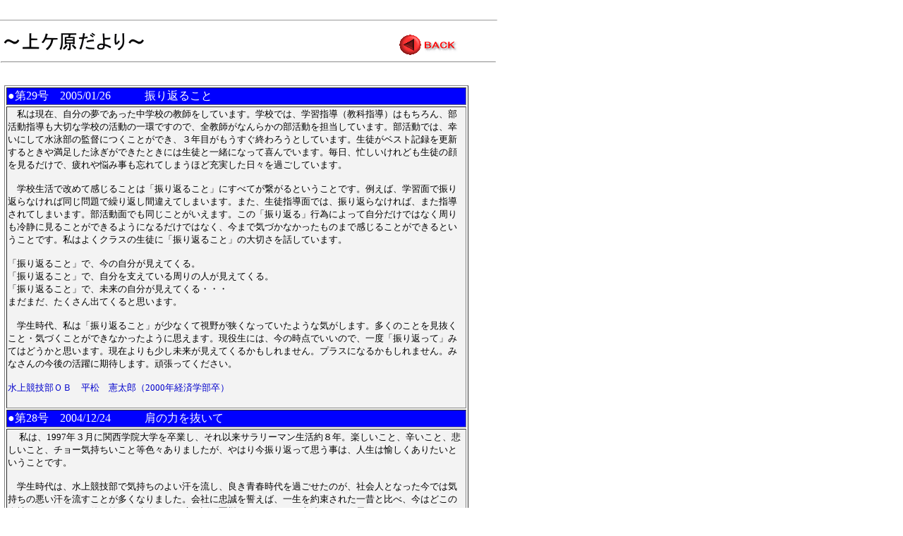

--- FILE ---
content_type: text/html
request_url: http://kgust.com/uegahara.html
body_size: 21888
content:
<!DOCTYPE HTML PUBLIC "-//W3C//DTD HTML 4.01 Transitional//EN">
<HTML>
<HEAD>
<META http-equiv="Content-Type" content="text/html; charset=Shift_JIS">
<META name="GENERATOR" content="IBM WebSphere Studio Homepage Builder Version 6.5.0.0 for Windows">
<META http-equiv="Content-Style-Type" content="text/css">
<META name="IBM:HPB-Input-Mode" content="mode/flm; pagewidth=750; pageheight=900">
<TITLE>geneikai/uegahara/</TITLE>
</HEAD>
<BODY>
<DIV style="width : 706px;top : 20px;left : -3px;
  position : absolute;
  z-index : 1;
  height : 13px;
" id="Layer2">
<HR width="706" size="1">
</DIV>
<DIV style="width : 700px;top : 79px;left : 1px;
  position : absolute;
  z-index : 2;
" id="Layer4">
<HR width="700">
</DIV>
<DIV style="top : 43px;left : 3px;
  position : absolute;
  z-index : 3;
  visibility : visible;
" id="Layer1"><IMG src="logo-uegahara.gif" width="204" height="32" border="0" alt="～上ケ原だより～"></DIV>
<DIV style="top : 121px;left : 6px;
  position : absolute;
  z-index : 4;
  visibility : visible;
" id="Layer5">
<DIV>
<TABLE width="658" height="48" border="1">
  <TBODY>
    <TR>
      <TD bgcolor="#0000ff"><FONT color="#ffffff"><A name="no29">●第29号</A>　2005/01/26　　　振り返ること</FONT></TD>
    </TR>
    <TR>
      <TD bgcolor="#f3f3f3"><FONT size="-1">　私は現在、自分の夢であった中学校の教師をしています。学校では、学習指導（教科指導）はもちろん、部活動指導も大切な学校の活動の一環ですので、全教師がなんらかの部活動を担当しています。部活動では、幸いにして水泳部の監督につくことができ、３年目がもうすぐ終わろうとしています。生徒がベスト記録を更新するときや満足した泳ぎができたときには生徒と一緒になって喜んでいます。毎日、忙しいけれども生徒の顔を見るだけで、疲れや悩み事も忘れてしまうほど充実した日々を過ごしています。<BR>
      　<BR>
      　学校生活で改めて感じることは「振り返ること」にすべてが繋がるということです。例えば、学習面で振り返らなければ同じ問題で繰り返し間違えてしまいます。また、生徒指導面では、振り返らなければ、また指導されてしまいます。部活動面でも同じことがいえます。この「振り返る」行為によって自分だけではなく周りも冷静に見ることができるようになるだけではなく、今まで気づかなかったものまで感じることができるということです。私はよくクラスの生徒に「振り返ること」の大切さを話しています。<BR>
      <BR>
      「振り返ること」で、今の自分が見えてくる。<BR>
      「振り返ること」で、自分を支えている周りの人が見えてくる。<BR>
      「振り返ること」で、未来の自分が見えてくる・・・<BR>
      まだまだ、たくさん出てくると思います。<BR>
      <BR>
      　学生時代、私は「振り返ること」が少なくて視野が狭くなっていたような気がします。多くのことを見抜くこと・気づくことができなかったように思えます。現役生には、今の時点でいいので、一度「振り返って」みてはどうかと思います。現在よりも少し未来が見えてくるかもしれません。プラスになるかもしれません。みなさんの今後の活躍に期待します。頑張ってください。<BR>
      <BR>
      </FONT><FONT size="-1" color="#0000cc">水上競技部ＯＢ　平松　憲太郎（2000年経済学部卒）</FONT><BR>
      <BR>
</TD>
    </TR>
    <TR>
      <TD bgcolor="#0000ff"><FONT color="#ffffff"><A name="no28">●第28号</A>　2004/12/24　　　肩の力を抜いて</FONT></TD>
    </TR>
    <TR>
      <TD bgcolor="#f3f3f3">　<FONT size="-1">私は、1997年３月に関西学院大学を卒業し、それ以来サラリーマン生活約８年。楽しいこと、辛いこと、悲しいこと、チョー気持ちいこと等色々ありましたが、やはり今振り返って思う事は、人生は愉しくありたいということです。<BR>
      <BR>
      　学生時代は、水上競技部で気持ちのよい汗を流し、良き青春時代を過ごせたのが、社会人となった今では気持ちの悪い汗を流すことが多くなりました。会社に忠誠を誓えば、一生を約束された一昔と比べ、今はどこの会社でもリストラ・使い捨ての時代です。暗い話で憂鬱になりますが、方法はあると思います。<BR>
      <BR>
      　会社・世間体に左右されることなく、自分を一番に考え行動すること。自分本位に事を進めればよいと思います。“仕事はパートの延長だ”というような“割り切り”も必要だと思います。会社もそのように考えているはずですから。地位・名誉・世間体等は出来る限り後回しにして、自分・家族・友人と共に愉しい人生を送りたいと私は思います。<BR>
      <BR>
      　「万事に前向きな姿勢と感謝の心を持つ」考え方次第で人生は愉しくもなり、辛くもなると思います。現役生の方々、どうか自分の選んだ道に焦らず、諦めず、怒ることなく、プラス思考を駆使して“地味で平凡”な人生を送ってほしいと思います。それが一番幸せで愉しい人生だと思う今日この頃です。<BR>
      <BR>
      <FONT color="#0000cc">水上競技部ＯＢ　中井　学（1997年文学部卒）</FONT><BR>
      </FONT><BR>
</TD>
    </TR>
    <TR>
      <TD bgcolor="#0000ff"><FONT color="#ffffff"><A name="no27">●第27号</A>　2004/10/03　　　2005年度シーズンに向けて</FONT></TD>
    </TR>
    <TR>
      <TD bgcolor="#f3f3f3">　<FONT size="-1">第86代主将を務めさせて頂きます瀬田和幸です。今シーズンのチーム目標として『関西学生選手権において、男子はインカレ団体出場権獲得、女子は２位死守』『関関戦勝利』『ベスト更新率１００％』『インカレにおいて、女子メドレーリレー決勝進出』の４点を掲げます。<BR>
      <BR>
      　近年の目標と比べると、これらの目標は低いものに見えるかもしれません。しかし、冷静に戦力を分析すると、これらの目標でもチーム・個人の更なる努力なしには達成することはできません。今後、クラブが発展を続けていくためにも、少しずつでも目標を達成していくことが大切だと考えています。<BR>
      <BR>
      　競泳は個人競技ですが、「関学」「チーム」というように、団体に所属し、団体で戦っていることも忘れてはならないと思います。自分のことは誰でも考えます。そこからもう一歩進んで、チームのことを考えることが必要です。そうすることでシーズンが終わった時には、個人、チームともに目標を達成できていると思います。今後入部してくる後輩たちのためにも、飛躍のための土台を残したいと思います。<BR>
      <BR>
      　最後になりましたが、日ごろ多大なご支援を頂いております手塚会長、井上部長をはじめ、ＯＢ・ＯＧの諸先輩の皆様に厚く御礼を申し上げます。今後ともより一層のご支援、ご指導の程宜しくお願い致します。<BR>
      <BR>
      </FONT><FONT size="-1" color="#0000cc">水上競技部第86代主将　瀬田　和幸（経済学部３年生）<BR>
      <BR>
      </FONT></TD>
    </TR>
    <TR>
      <TD bgcolor="#0000ff"><FONT color="#ffffff"><A name="no26">●第26号</A>　2004/09/13　　　インカレ総括</FONT></TD>
    </TR>
    <TR>
      <TD bgcolor="#f3f3f3"><FONT size="-1">　今年のインカレも終わった。オリンピックイヤーということもあり、金メダリストの登場など、今までとは違ったインカレであった。１年前には想像できない？少なくとも２年前には想像できない大会であった。<BR>
<BR>
      　まず観客の多さ。立ち見はもちろん、通路に座り込んだり、壁の段差に座って観戦という状態である。観客席が狭いということもあるが、観客は相当多かったと思われる。また、選手席へは一般人が入れないようにしてあった。<BR>
<BR>
      　次にマスコミの多さ。昨年までも優勝者のインタビューを行っていたが、テレ朝からアナウンサーが派遣されていた。それだけでなく、報道陣の数も確実に増えていた。こういった水泳を取り巻く環境については、「オリンピック選考会を見て～環境編」でも触れているので、過去の上ケ原だよりを参考にしていただきたい。<BR>
<BR>
      　周りを取り巻く環境が驚くべきスピードで変化している。関学水上競技部はどうだろうか？卒業生・現役生ともあまり変わらないような気がする。<BR>
<BR>
      　卒業生はすでに多くの場面で聞かされていると思うが、「現状打破」という言葉がポイントかと思われる。経済は生き物であり、日々変化している。それに対応するために、常に改善・進化を要求される。これは水泳界でもまったく同じことで、適応したものは世界への扉を開き、適応しないものは停滞する。水泳も生き物である。常に改善・進化しなければならない。関学水上競技部は適応出来なかったと言わざるを得ない。<BR>
<BR>
      　現役生は過去の成功にとらわれてはならない。常に改善・進化し続けなければならない。人間は変化を恐れるが、恐れてはならない。失敗しても命を奪われるわけではない。むしろ多くの経験をすることで人生のプラスとなる。常に改善・進化を意識しないと達成出来ない。若い感性で挑戦してもらいたい。<BR>
      <BR>
      <FONT color="#0000cc"><FONT size="-1">水上競技部競泳コーチ　竹下　裕之（1990年社会学部卒）<BR>
      <BR>
      </FONT></FONT></FONT></TD>
    </TR>
    <TR>
      <TD bgcolor="#0000ff"><FONT color="#ffffff"><A name="no25">●第25号</A>　2004/05/31　　　オリンピック選考会を見て～環境編～</FONT></TD>
    </TR>
    <TR>
      <TD bgcolor="#f2f2f2">　<FONT size="-1">今回は前売り券の段階で、土曜日・日曜日の決勝のチケットが売り切れてしまった。これは2001年世界水泳からのマスコミの影響が大きいと考えられる。10年前では考えられないことである。10年前はスタンドがガラガラで、関係者が大半であった。ところが今回は関係者以外が多く観戦しており、驚きである。チケットの売上は、前年対比80％増という。<BR>
      <BR>
      　選手の立場からすると、土曜日・日曜日も満員で、「頑張ろう！」という気になる、恵まれた環境であったと感じた。インタビューについても、スポンサーを意識したものであったり、金銭が影響していると思われる。契約しているマネージメント会社などから、訓練されている感じである。試合進行のアナウンスやカメラの位置、広告の位置まで洗練されていた。ボランティアとプロの運営は違う。<BR>
      <BR>
      　プロ化の影響があっても、今後も一握りの選手しか恩恵をこうむることはないと思う。オリンピックの結果も大きく影響するだろう。それでも、とにかく新たな時代を迎えたことには変わりない。<BR>
      <BR>
      　今後、組織のしっかりしていないチームは、取り残されるだろう。学生だけの運営や選手の能力だけではどうにもならない。とある大学のコーチは、コンビニで働くフリーターである。まだまだ水泳界を取り巻く環境は厳しい。しかし、現状を把握し、少しずつでも改善しなければ、明るい未来は見えてこない。<BR>
      <BR>
      　日本一を目指すこと、それは世界と戦うことである。</FONT><BR>
      <BR>
      <FONT size="-1" color="#0000cc">水上競技部競泳コーチ　竹下　裕之（1990年社会学部卒）</FONT><BR>
      <BR>
      </TD>
    </TR>
    <TR>
      <TD bgcolor="#0000ff"><FONT color="#ffffff"><A name="no24">●第24号</A>　2004/05/31　　　オリンピック選考会を見て～競技編～</FONT></TD>
    </TR>
    <TR>
      <TD bgcolor="#f2f2f2"><FONT size="-1">　まず今回の代表に選ばれたメンバーだが、高校生以下は１名のみである。競技パフォーマンスが向上しており、良いことである。勢いだけでなく、精神的な部分をコントロールして、競技を続けなければ勝てない証拠である。まさしく心・技・体が要求されていることを示している。<BR>
      <BR>
      　練習については、高地トレと筋トレと今後水泳界で行われるであろうと思われる練習を本格的に行ってきているチームがあった。高地トレについては、まだまだ試行錯誤の段階であると感じられた。またコメントが難しいので、ここでは省略する。筋トレについては、ムキムキになる感じではなく、体幹を鍛え、筋持久系の練習をしている感じであった。選手が理解しているかは別として、故障しにくく、スイムでの練習に耐えれるように鍛えられている感じがした。<BR>
      <BR>
      　また今後行われる練習のひとつにメントレがある。メントレについては、確立された方法で行う場合と、日ごろの練習から指導者の話を聞き、練習で頑張って自信をつけていく場合の２つに分かれるのではないかと思われる。大半の選手は後者しか選択できないかもしれない。しかし、古典的かもしれないが、やり方によっては十分効果があるだろう。<BR>
      <BR>
      　技術については、しっかり体をつくり、その選手の特徴を生かした泳ぎが確立されている選手が良い結果を出していると思われる。速い選手の動作は、流れるような動きで無駄が少ないというのが、当たり前だが共通していると感じた。<BR>
      <BR>
      　最後にトップレベルの選手についてコメントしたが、このレベルに到達していない選手は、現状の課題を克服しなければならない。それでないと同じ土俵にすら立つことができない。またこういった選手ほど、意識が低いのではないか。<BR>
      <BR>
      </FONT><FONT size="-1" color="#0000cc">水上競技部競泳コーチ　竹下　裕之（1990年社会学部卒）<BR>
      </FONT><BR>
</TD>
    </TR>
    <TR>
      <TD bgcolor="#0000ff"><FONT color="#ffffff"><A name="no23">●第23号</A>　2004/04/05　　　「節すれば楽限りなし」</FONT></TD>
    </TR>
    <TR>
      <TD bgcolor="#f3f3f3"><FONT size="-1">　「節すれば楽限りなし」<BR>
      　最近の座右の銘。『楽訓』（貝原益軒）の中の一節です。<BR>
      <BR>
      　現在、製菓業に携わって3年目になります。和菓子・洋菓子の中にはさまざまな季節、節句に応じた商品があります。たとえば、今では春を象徴する「桜」「菜の花」をイメージしたお菓子、もう少し経てば初夏の川のせせらぎをイメージしたお菓子があります。このように、私は目や味といった五感で楽しめるお菓子を作ることに日々努力しています。こういった五感の楽しみをあげて、彼は「節すれば楽限りなし」（季節を感じよう、そうすれば楽しいことには限りがない）と説いています。<BR>
      　<BR>
      　この「節すれば楽限りなし」には他にも捉え方があると私は考えています。「節」には季節、節句の他に「志を守ってかえないこと」の意味もあり、努力すればした分だけ楽しいこと嬉しいことは限りなく生まれてくる、と私なりに解釈しています。これは、学業、スポーツ（水泳）、仕事...すべての事にに当てはまる事だと思います。<BR>
      　<BR>
      　しかし努力するにも無理は禁物であり、怪我をしてしまえば泳ぐ楽しみも失せてしまいます。人生頑張ることも大切ですが、絶えず自分自身にゆるみをくれる配慮はもっと重大なことと思います。<BR>
      <BR>
      　最後に、現役生皆さんが大学卒業後に「4年間楽しかった」と思える事を願っています。<BR>
      <BR>
      </FONT><FONT size="-1" color="#0000cc">水上競技部ＯＢ　森田　昌孝（2000年理学部卒）<BR>
      <BR>
      </FONT></TD>
    </TR>
    <TR>
      <TD bgcolor="#0000ff"><FONT color="#ffffff"><A name="no22">●第22号</A>　2004/03/22　　　２つの視点</FONT></TD>
    </TR>
    <TR>
      <TD bgcolor="#f3f3f3"><FONT size="-1">　大学卒業後、２年間の大学院生活を終え、現在、７ヵ所の職場を掛け持ち、プレイセラピスト・講師・相談員・プールの指導員といった仕事をしています。それぞれの場所での仕事内容は異なり、その時・その場所によって適切な働きをしなければなりません。仕事を始めた頃は、その場その場で与えられた仕事をこなすことだけで精一杯でした。日々与えられる自分の役割があまりに異なるので、自分が分裂していくようにも感じていました。<BR>
      <BR>
      　学部の頃も心理学科生として、水上競技部員として、学生本部員としての自分をどのように折り合いをつけてよいのか悩んでいたように思います。その頃、指導教授に言われたのは、『常に自分のアドレスと目的地を確認しなさい』ということでした。自分が、目的地に行くまでのどの場所にいるのかわからなければ、道に迷ってしまいます。同時に、目的地がわかっていなければ、たとえ先に進めてもどこまで行けばよいのかわかりません。散々言われていることですが、常に「今」と「先」を見る視点を持ちながら、過ごさなければならないということです。<BR>
      <BR>
      　目の前のことを一生懸命することはもちろん大切ですが、最終目標までのどの位置にあることを今やっているのかを改めて見つめなおしてから行動することも必要なようです。そのように毎日を過ごせるようになってからは、自分が一つにまとまり、迷いながらも目標に向かっている、という実感を持てるようになった気がしています。<BR>
      <BR>
      </FONT><FONT size="-1" color="#0000cc">水上競技部OG　山下　美樹（2000年文学部卒）<BR>
      <BR>
</FONT></TD>
    </TR>
    <TR>
      <TD bgcolor="#0000ff"><FONT color="#ffffff"><A name="no21">●第21号</A>　2004/02/01　　　相手の立場になって、感謝の気持ちをもって</FONT></TD>
    </TR>
    <TR>
      <TD bgcolor="#f3f3f3"><FONT size="-1">　チーム・組織として、目標を達成する為に大切なこと。それは皆が同じ目標に向かい続けていられるかどうかだと思います。その為に必要なことがタイトルで述べた点だと思います。水泳部でいうと、各々の立場からやるべきことは至ってシンプルです。<BR>
      ・選手は、0.01秒でも速く泳げるように。<BR>
      ・マネージャーはより選手が競技に集中することが出来るように。<BR>
      <BR>
      　その為に何が必要なのかを日々考え、練習・マネージャー業務に励んでいることと思います。チーム・組織の運営には、役割分担があるわけですが、分担された役割だけを見つめ、担っていくだけでは個々が我が道を歩んでいるだけだし、目標も見失い、ベクトルもブレがちです。相互の立場に立ち、感謝の気持ちを持ち続けることにより、皆のベクトルが統一できると思います。<BR>
      <BR>
      　特に行き詰まりを感じたとき、振り返ってみて下さい。相手の立場を考えられているか？感謝の気持ちを忘れていないか？を．．．<BR>
      <BR>
      </FONT><FONT size="-1" color="#0000cc">水上競技部ＯＢ　関田　信之（1999年法学部卒）<BR>
      <BR>
      </FONT></TD>
    </TR>
    <TR>
      <TD bgcolor="#0000ff"><FONT color="#ffffff"><A name="no20">●第20号</A>　2004/01/26　　　水泳を通して</FONT></TD>
    </TR>
    <TR>
      <TD bgcolor="#f2f2f2">　<FONT size="-1">水上競技部を引退してから４年が過ぎ、今ではまったく水泳からはなれた生活を送っていますが、今の自分があるのは水泳のおかげだと言っても過言ではないと思っています。<BR>
      　<BR>
      　「水泳」を通して得られるものはたくさんあると思います。得られるものは人それぞれ違うでしょうし、後になってから気づくものの方が多いかもしれませんが、私自身これからも、水泳から学んだことをより多くプラスにかえていけるように、水泳での経験を大切にしていきたいと考えています。<BR>
      　<BR>
      　学生時代を振り返ってみると、周りの多くの人達に刺激されて、チャレンジ精神を持ち続けることができました。結果がなかなかでない焦りから目標を見失ったり、自信を消失したりしたこともありましたが、そういう時期があったからこそ、目標タイムがでたときの達成感も大きかったのだと思います。いろんな方達に助けられ、恵まれた環境のなかで水泳に打ち込むことができたのは本当に幸せなことです。<BR>
      <BR>
      　大学の４年間はあっという間ですが、充実した日々のなかで、たくさんの経験を得ることができる時期です。後悔することのないよう、今できることを思い残すことなく遣り抜いて欲しいと思います。<BR>
      <BR>
      </FONT><FONT size="-1" color="#0000cc">水上競技部ＯＧ　藤本</FONT><FONT size="-1" color="#0000cc">　敦子（2000年社会学部卒）<BR>
      </FONT><BR>
</TD>
    </TR>
    <TR>
      <TD bgcolor="#0000ff"><FONT color="#ffffff"><A name="no19">●第19号</A>　2004/01/21　　　目標達成へのプロセス</FONT></TD>
    </TR>
    <TR>
      <TD bgcolor="#f2f2f2"><FONT size="-1">　卒業後、九州に戻ってきて、仕事の忙しさや西宮との距離感を言い訳に、水上競技部とも縁遠くなってしまい、反省しています。多少は現役のみなさんのお役に立てればと思い、今思うことを書かせて頂きます。<BR>
      <BR>
      　私が広告の仕事に就いて８年が経ちました。やっと仕事を仕事らしくできるようになり、それなりに独り立ちして責任のある仕事をさせてもらえるようになりました。広告会社の仕事の多くは、広告主が達成したい目標をコミュニケーションという側面から手助けをすることです。いかにして目標を上回るように手助けをするかということを日々考えて実行して飯の種にしています。<BR>
      <BR>
      　そんな仕事をする中で最近になって理解したことがあります。それは目標を達成するのためのプロセスについてです。もし私が水上競技部で現役だった時代にそのことを論理的に考えることができていたら、もっとよい結果を残して関学水上競技部での活動を終えることができていたかもしれないと思ったので、今まさに現役のみなさんに目標を達成するためのプロセスの考え方について教えたいと思います。<BR>
      <BR>
      </FONT><FONT size="-1" color="#ff0000">＜目標達成のためのプロセス＞</FONT><FONT size="-1"><BR>
      ① まず当たり前のことですが目標を立てます。目標はできるだけ</FONT><FONT size="-1" color="#ff0000">具体的に、期日を設定して</FONT><FONT size="-1">立てます。例えば「来年の８月の関カレで100メートルバタフライを56秒５で泳ぐ」とか「来年の関カレで総合２位になる」とか。<BR>
      <BR>
      ② 次に今の自分がなぜ目標を達成できていないかを分析します。できるだけいろいろな側面から具体的に考えます。これは広告計画の場合は</FONT><FONT size="-1" color="#ff0000">「目標の達成を阻んでいる要因の発見＝課題の発見」</FONT><FONT size="-1">となります。水泳の場合だと自分をできるだけ客観的に分析して弱点を発見することになります。例えば、レースでの泳ぎを、ビデオを見ながら分析します。５Ｍ、10Ｍ、15Ｍ、25Ｍ、50Ｍ、ターンの前後の10Ｍ、ターンから25Ｍ、ラスト25Ｍ、ラスト５Ｍ、スタート、ターン、タッチどこが遅いか？弱点なのか？。もしくは普段の練習で弱いところはどこか？苦手な練習は？手を抜いている練習は？そのように</FONT><FONT size="-1" color="#ff0000">客観的に自分を分析</FONT><FONT size="-1">して自分の弱点＝課題を発見します。<BR>
      <BR>
      ③ 発見した弱点をリストアップし、弱点としての影響の強い順に並べます。そのときにいくつかの側面に分けてできるだけ細かくリストアップします。<BR>
      ・技術面（姿勢・キック・ストローク・タイミング・スタート・ターンなど）<BR>
      ・体力面（瞬発力・筋持久力・心肺能力・キック力・ストローク力など）<BR>
      ・ 精神面（練習中の忍耐力・積極性・レース前の意気込み・冷静さ・レース中の忍耐力など）<BR>
      ・ 生活面（食事・栄養・睡眠・学業との両立・バイトとの両立・レース前の調整など）<BR>
      例えばスタートから15Mが遅い原因はなにかを分析します。スタートの反応、入水するまでの距離、入水角度、入水後の姿勢、水中でのキック力、浮き上がりのタイミング、一掻き目、何が問題かを理解します。<BR>
      <BR>
      ④ 　③で発見した弱点を克服するためには、どうしたら良いかを考えます。ここで重要なことはいつまでにどれくらい克服するかを決めることです。どこを、いつまでに、どの程度改善するために、どんな練習を、どれくらいするのか？という</FONT><FONT size="-1" color="#ff0000">具体的な計画作成</FONT><FONT size="-1">します。例えばスタートの課題を解決するためには、「より遠くに飛べるように、足の筋力を、30日後までに、垂直飛びが10㎝向上する程度強化する。そのために筋トレを週２回増やして…」という具合に行ないます。<BR>
      <BR>
      ⑤ 最後に目標を達成すべき日までのスケジュールを作成します。全てを一気に行なうことは不可能なので優先順位の高い課題から、長期的に検討して、少しずつ取り組んでいくことを薦めます。そして課題解決の進捗度を必ずチェックして、途中で計画を見直すことも重要です。そのためには必ず</FONT><FONT size="-1" color="#ff0000">記録に残しておく</FONT><FONT size="-1">ことが重要です。<BR>
      <BR>
      　関カレまであと何日あるか知っていますか？仮に200日なら、その間に解決しなければならない課題、克服しなければならない弱点はいくつありますか？克服するためには何をいつまでにどの程度改善しますか？<BR>
      <BR>
      　残された時間はもうあと僅かのはずです。悔いを残さないためにも客観的に論理的に練習に取り組んでください。一番悪いのは、努力すれば必ず結果が出ると信じて、愚直に自分を追い込むことです。私は現役時代にその失敗をしました。ただ頑張っているだけでは決して記録は出ません。自分を分析することからまず始めてみてください。現役のみなさんに期待しています。<BR>
      <BR>
      </FONT><FONT size="-1" color="#0000cc">水上競技部ＯＢ　貴島　順治（1996年商学部卒）<BR>
      <BR>
</FONT></TD>
    </TR>
    <TR>
      <TD bgcolor="#0000ff"><FONT color="#ffffff"><A name="no18">●第18号</A>　2003/12/13　　　競技者から指導者になって</FONT></TD>
    </TR>
    <TR>
      <TD bgcolor="#f3f3f3"><FONT size="-1">　競技生活を引退してもうすぐ４年となりますが、私はまだ幸運にも水泳に携わっています。現在指導者として未来ある選手の子供たちを教えています。指導する中ですごく思うことは「水泳は奥が深い」「子供の可能性は計り知れない」ということです。自分自身13年間の競技生活の中でいろいろな人・指導者と出会い、さまざまな経験をしました。思い起こせば大学に入学した頃、私は思うようにタイムが伸びずこのままもう伸びないのではないかという不安でいっぱいでした。しかし、この水上競技部での水泳は私の水泳観を大きく変え、水泳について学び、人としても成長することができたと思います。今の教え子たちにも水泳を通して人としても成長してほしいと思っています。<BR>
      <BR>
      　話は戻りますが、何故「水泳は奥が深い」「子供の可能性は計り知れない」のか。水泳経験の浅い子供たちは、速くなることに純粋であり、指導者の言葉を素直に聞き入れます。そして、その過程において予想以上のタイムを出し、試合でしかできない泳ぎを連発してくれます。純粋に速くなることだけを考え練習する姿に小さい頃の自分を思い出すこともよくあります。　しかし、一方で幼いが故に自分の培ってきた泳ぎを伝えることや泳ぎの選択に非常に悩まされます。やはり子供にあわせることが１番であり、その子にあった泳ぎを導いてやることはとても難しく奥が深いと感じています。<BR>
      　<BR>
      　最後に後輩の皆さんに伝えたいことは純粋に速くなるために何事にも恐れずチャレンジしてほしいということです。長く水泳を続け、自分の水泳観が固まってくるとなかなか新しいことが受け入れにくいと思います。特に大学の水泳生活は自分で考え工夫して速くなる部分が強いと思います。４年間を自分の思ったとおりに練習し、努力することがいいのではないかと強く思います。そして、お互いを高めあい、知識を分け与えることが水上競技部の発展につながると思います。是非４年間悔いのないように自分の水泳を高め、人間として成長していってほしいと思います。頑張ってください。<BR>
      <BR>
      </FONT><FONT size="-1" color="#0000cc">水上競技部ＯＢ　賀門　哲教（2001年文学部卒）<BR>
      <BR>
      </FONT></TD>
    </TR>
    <TR>
      <TD bgcolor="#0000ff"><FONT color="#ffffff"><A name="no17">●第17号</A>　2003/12/07　　　社会人になって気付かされたこと</FONT></TD>
    </TR>
    <TR>
      <TD bgcolor="#f2f2f2"><FONT size="-1">　保険会社に勤め始めてはや３年半になりました。社会人になってすぐに気付かされたのは、自分のコミュニケーション能力不足です。契約者に商品内容を説明する時や上司に様々な事柄を報告する時など、自分の言いたいことを相手に正しく伝え、理解してもらうことは、本当に難しいことです。特に電話で相手が怒っているような時には、尚更難しくなります。<BR>
      　<BR>
      　学生時代を振り返ると、自分の意見を控えることが協調性だと思っていた所があり、人と意見を対立させることを避けていました。しかし、何もせずに、組織の方針に合わないからやめる、もしくは見えない所で自分だけ違うことをする、というようなことをしていては、自分も組織も絶対に成長しないと今更ながらに思うのです。現役生のみなさん、もし全体とは異なる自分の意見があるのなら、それを主張して周囲を変えようとしてみて下さい。自分の悩み、意見をできるだけ多くの人にぶつけてみて下さい。最初は誤解をまねくことがあっても、そのうち表現力がつくでしょう。大学は失敗を怖れずにコミュニケーション能力をつける絶好の場だと思います。そして水上競技部をよりよい部にするために、意見を出し合い、また外部からの意見も積極的にとりいれていってほしいと思います。<BR>
      <BR>
      　最後に後輩のみなさん、毎年水の祭典を開催してくださり、本当にありがとうございます。運営は大変かと思いますが、ぜひ今後も続けていってほしいです。応援しています。<BR>
      <BR>
      </FONT><FONT size="-1" color="#0000cc">水上競技部OG　石川　理恵（2000年法学部卒）<BR>
<BR>
</FONT></TD>
    </TR>
    <TR>
      <TD bgcolor="#0000ff"><FONT color="#ffffff"><A name="no16">●第16号</A>　2003/11/13　　　仲間がいる幸せ　　　</FONT></TD>
    </TR>
    <TR>
      <TD bgcolor="#f3f3f3"><FONT size="-1">　水泳部を引退して既に８年が過ぎました。こんなに年月が経つのに、いつでもあの練習の厳しさ、苦しさ、達成感、喜び・・・さまざまな思いを選手だった頃のように感じることができます。あんなに苦しい練習でもあきらめずにやっていけたのは、記録達成・勝利というとても明確な目標と一緒に練習する仲間があったからだと思います。そして、水泳に真剣に取り組む自分たちをとても誇らしく思い、心も体も充実していました。<BR>
      <BR>
      　私事ですが、最近病気で入院してしまい運動（歩くことさえ）を禁止されていました。ずっと病室にいると気持ちが暗くなり、このまま外に出られないかもしれない・・・などと気弱に感じたりしました。何かを目標にしなければこのまま病気が治らないような気がして、その時、『やっぱり、もう一度泳ぎたい！』と心から思いました。入院中であったし退院後も当分の間は泳ぐなんてとんでもないことなのですが、一度は退会したフィットネスクラブに家族にムリを言ってもう一度入会の手続きをしてもらいました。友人たちも入会し、一緒に頑張ろうと言ってくれました。<BR>
      <BR>
      　何かをするとき明確な目標があると人は頑張れる、それも一緒に頑張ってくれる仲間がいるともっと頑張れるんだな、と改めて実感しました。今、仲間と一緒に水泳に取り組める皆さんはとても幸せだと思います。練習は苦しいし、目標が見えなくなるかもしれませんが、自分を信じて頑張ってください。<BR>
      <BR>
      </FONT><FONT size="-1" color="#0000cc">水上競技部OG　木村　佳代子（1996年商学部卒）<BR>
      <BR>
      </FONT></TD>
    </TR>
    <TR>
      <TD bgcolor="#0000ff"><FONT color="#ffffff"><A name="no15">●第15号</A>　2003/11/03　　　水泳って、おもしろい</FONT></TD>
    </TR>
    <TR>
      <TD bgcolor="#f3f3f3"><FONT size="-1">　10年の競泳生活を終えて、サラリーマン生活が５年目になりましたが、最近思うのは、「水泳ってほんまおもしろかったなあ」ということです。<BR>
      <BR>
      　水泳は「自己ベストの更新」、企業は「利益の追求」と言う目標があり、日々時間を費やし、課題解決の方法を考えたり改善活動を行う、ということで似通ったところがあるのですが、決定的に違う事がひとつ。水泳は試合での自分自身の泳ぎで結果を導き,それを体感できると言うことです。<BR>
      <BR>
      　企業の一員になると、個人ではとても実現できない事業に携わることが出来たり、それが社会に評価されると言った面白さもあるのですが、反面、自分の考えを実行したり、結果を感じ取ると言った面で限界があるように思います。<BR>
      <BR>
      　学生という比較的自由に時間が作れる中で、自分の夢や目標を実現する為に、自分たちの頭で計画を立て、毎日の練習に励み、試合でその結果を出す。成功したときは心底うれしく,まわりも共感してくれる。また,失敗しても自分に帰ってくるだけで経済的に損失を負うこともなく、納得いくまで試行錯誤して次に臨むことが出来る。こんなことが出来たのは人生の中でもかなり贅沢で貴重な経験だと思います。(生活がかかってくるとそうはいかないので・・・。)<BR>
      <BR>
      　引退後は水上競技部からも遠ざかってしまっているので,現役生の考えや現状の組織としての課題などはわからないのですが、思いっきり頭と体を使って楽しんで欲しいなあ・・・と思います。<BR>
      <BR>
      </FONT><FONT size="-1" color="#0000cc">水上競技部ＯＢ　前田　直士（1999年社会学部卒）</FONT><BR>
      <BR>
      </TD>
    </TR>
    <TR>
      <TD bgcolor="#0000ff"><FONT color="#ffffff"><A name="no14">●第14号</A>　2003/10/22　　　ありがとう！</FONT></TD>
    </TR>
    <TR>
      <TD bgcolor="#f3f3f3">　<FONT size="-1">水上競技部を引退してはや６年。３年間の会社勤めの後、一大決心をし、大津市消防局に再就職しました。世間には様々な職業があり、人の向き不向きも千差万別ですが、その中で私は自分に合った「消防」という仕事に出会えて非常に幸運だと思っています。　　<BR>
      <BR>
      　思えば会社員時代、消防士になろうとは夢にも思っていなかった私が消防に転職したきっかけとなったのは、水泳で知り合いになった人の勧めがあったからでした。そして去年、今年と全国消防救助技術大会という消防士の登竜門のような大会に出場できたのも、水泳を活かして出場した水難救助部門で勝ち抜くことができたからです。これにより全国に消防士の知り合いができ、視野も広がり自分にプラスとなっています。<BR>
      <BR>
      　水上競技部を引退するまで十数年間と続けてきた水泳。高校までは厳しく強制的にこなす練習のせいで水泳が嫌い（というより怖かった）でしたが、関学水泳部に入部し、先輩、同期、後輩と人に恵まれたおかげで、初めて水泳を肯定的に捉え、ベスト記録も更新でき、「水泳は楽しい！」と思えるようになりました。今でも、趣味レベルですが、ちょこちょこ試合にも出ています。<BR>
      <BR>
      　振り返れば、関学水上競技部が私の水泳観を変え、そして、水泳が私の人生に大きなプラスを与えてくれました。現役のみなさんに、是非お願いしたいのは、自分のクラブをもっと好きになって、水泳をもっと頑張っていただきたいということです。きっと今の水泳成績はもちろん、それ以上に、今後ずっと続く人生の中で、予想もしないところで自分にプラスになって帰ってくると思います。その気持ちが強ければ強いほど…。<BR>
      <BR>
      　水泳に感謝！　関学水上競技部に感謝！！<BR>
      <BR>
      </FONT><FONT size="-1" color="#0000cc">水上競技部ＯＢ　黒島　和司（1998年商学部卒）<BR>
      </FONT><FONT size="-1"><BR>
      </FONT></TD>
    </TR>
    <TR>
      <TD bgcolor="#0000ff"><FONT color="#ffffff"><A name="no13">●第13号</A>　2003/10/12　　　初心に戻って…</FONT></TD>
    </TR>
    <TR>
      <TD bgcolor="#f3f3f3"><FONT size="-1">　平成12年に卒業し、今年で社会人４年目となりました。 まだまだ新人のつもりでいたのですが、(当然ながら)年々後輩が増え、教わる立場から、指導する立場へと変わりつつあります。
      指導するという事は本当に難しく、自身が完璧に理解していなければ、なかなか相手には伝わりません。
      手引きで確認したり、先輩からアドバイスを頂いて、日々奮闘しています。<BR>
      <BR>
      　現役の皆さん、とりわけ新幹部の皆さんは、中心となって部を運営していく立場になります。
      不安・疑問、また思いがうまく伝わらず自信消失…など、色々出てくるかもしれません。そんな時は、少し立ち止まって、何故水上競技部を選んだのかを思い出してみて下さい。
      きっと「水泳・水球が好きだから」「頑張っている選手を少しでも支えたいから」と単純明快に、自信を持って言えると思います。
      また、入部してからの経験では補い切れない部分は、部長や監督・コーチのアドバイスで助けて頂けるでしょう。
      また、水の祭典はより多くの先輩方と話せるチャンスですよ。<BR>
      <BR>
      　これからも厳しいトレーニングが続くと思いますが、是非、追い込みの中にもクラブ生活を楽しむ気持ちを忘れないで頑張って下さい。 応援しています!<BR>
      <BR>
      </FONT><FONT size="-1" color="#0000cc">水上競技部ＯＧ　池田　和子（2000年文学部卒）<BR>
      <BR>
      </FONT></TD>
    </TR>
    <TR>
      <TD bgcolor="#0000ff"><FONT color="#ffffff"><A name="no12">●第12号</A>　2003/09/27　　　一日一日を大切に</FONT></TD>
    </TR>
    <TR>
      <TD bgcolor="#f3f3f3"><FONT size="-1">　私事ですが、社会人になってから縁あってトライアスロン競技に取り組んでいます。先日行われた日本選手権の近畿ブロック予選会では、上位６位までの選手に日本選手権の出場資格が与えられるところ、結果は８位で、学生時代の競泳では夢のまた夢であった日本選手権出場までもう少しというところまできました。<BR>
      <BR>
      　トライアスロンは、ここ数年で学生の競技人口がかなり増えてきていますが、競技者の中心は社会人であり、レベル的にも高くなっています。一部のトッププロを除いて、皆社会人としてそれぞれの仕事をこなしながら、なんとか練習時間を捻出し、練習方法を工夫して競技に取り組んでいます。中には連日残業で深夜まで仕事をしながら、早朝練習・昼休みの練習、また土日の集中練習などで、トライアスロンでも素晴らしい成績を挙げている方もおられます。<BR>
      <BR>
      　私もそんな方々に負けないように、自分の可能性を信じて日々練習に取り組んでいますが、今思うことは、学生時代自分は本当にできる限りの努力をして水泳に取り組んでいたか？ということです。そのときは全力で取り組んでいたつもりでも、今から考えると、まだまだ工夫の余地はあったのではないかと思うのです。<BR>
      <BR>
      　トライアスロンの素晴らしいところは、生まれながらに持っている才能で勝負するのではなくて、自分が努力して勝ち取ったもので勝負できるところだと思います。水泳も同じでしょう。学生時代、一日の時間は、忙しいといっても十分にあると思います。しかし、大学生である時間は一生のうちの４年間だけです。どうか、一日一日を大切に、日々の練習で自分に対する誇りと大きな自信をつけて、来シーズンもがんばって下さい！<BR>
      <BR>
      </FONT><FONT size="-1" color="#0000cc">水上競技部ＯＢ　酒井　裕之（1995年法学部卒）<BR>
      <BR>
      </FONT></TD>
    </TR>
    <TR>
      <TD bgcolor="#0000ff"><FONT color="#ffffff"><A name="no11">●第11号</A>　2003/09/21　　　インカレを観戦して</FONT></TD>
    </TR>
    <TR>
      <TD bgcolor="#f3f3f3"><FONT size="-1">　先日、インカレを観戦しました。本当に久しぶりの試合観戦で刺激を強烈に受けました。水の祭典で私も復活します。以下インカレ観戦で感じたことを書かせて頂きます。<BR>
      <BR>
      　このご時世ですから、ちゃらちゃらした学生が多いのかな？と思っていましたが、観戦態度、大会へ挑む姿勢など観察しておりますと、関学の学生は非常に真面目である印象を受けました。監督、コーチのご指導の賜物だとは思いますが、非常に大切なことです。しかしそれと同時におとなしいという印象も受けました。「自分はこのように思う」「このようにしてほしい」「俺はこのようになりたい」といった考えや、情熱剥き出しの学生が少ないという印象も持ちました。このような意見を持つ人間は、一見わがままな人間に見られがちですが、こういった意見や考えは、よく考えないと生まれてこないものです。<BR>
      <BR>
      　社会人になって感じるのですが、自分の意見や願望を持たない者、発言しない者は、自然と自分のフィールドが狭くなってきます。つまり明確な目標を持ち、それに向かって何をしなければならないのか、何が足りないのかを考えて実行しなければ、目標は達成できないということです。これは個人のみならず、チームとしても言えます。アドバイスをくれる人はいます。<BR>
      <BR>
      　私も卒業して４年目になりますが、関学水上競技部発展の願望はあります。しかし、忙しいという言い訳から実行に移せていませんでした。まずは水の祭典へ出席します。ＯＢ・ＯＧの皆様、現役の皆さん、今年の「水の祭典」を盛り上げましょう！<BR>
      <BR>
      </FONT><FONT size="-1" color="#0000cc">水上競技部ＯＢ　中園　博喜（2000年文学部卒）<BR>
      <BR>
</FONT></TD>
    </TR>
    <TR>
      <TD bgcolor="#0000ff"><FONT color="#ffffff"><A name="no10">●第10号</A>　2003/09/09　　　本当にインカレで勝ちたいなら…　　　　　　　</FONT></TD>
    </TR>
    <TR>
      <TD bgcolor="#f2f2f2"><FONT size="-1">　インカレは学生日本一を決める大会です。学生日本一を目指すということは、現在のインカレのレベルを考えると世界を目指すことになります。部員（選手・マネージャーとも）のみんなはそういったレベルを目指すという意識がありますか？なければいつまでたっても差は縮まりませんよ。我々にとって課題は２つあると考えます。「水泳に取り組む姿勢の見直し」と「古典的練習からの脱皮」です。<BR>
      <BR>
      　まず水泳に取り組む姿勢ですが、学生ですから一に勉強です。またこのご時世からアルバイトもしなければならないでしょう。しかし残りの時間は水泳にすべてを懸けるようでないと駄目です。日曜日は遊んで気分転換、さわやかになんて甘い考えで能力の低い我々が追いつくことはありません。<BR>
      <BR>
      　次に古典的練習からの脱皮ですが、まず昔の人が行っていたのは根性練習（古典的練習）です。今の選手が行っているのは、根性のない古典的練習です。過去の経験にしがみつかず、水泳界という狭い世界の常識にとらわれず、幅広い見識と理論に基づいた発想による練習を行うべきです。<BR>
      <BR>
      　ここまで落ちていることですし、思い切ったプロジェクトを組む必要性を感じます。不況と呼ばれる中、日産自動車はＶ字回復を遂げました。我々にも出来ないことはありません。強い意志を持って取り組めば方法は見つかるはずです。勇気を持って挑戦すべきです。<BR>
      <BR>
      </FONT><FONT size="-1" color="#0000cc">水上競技部競泳コーチ　竹下　裕之（1990年社会学部卒）<BR>
      <BR>
      </FONT></TD>
    </TR>
    <TR>
      <TD bgcolor="#0000ff"><FONT color="#ffffff"><A name="no9">●第９号</A>　2003/08/21　　　現役生へ　　　　　　　</FONT></TD>
    </TR>
    <TR>
      <TD bgcolor="#f2f2f2">　<FONT size="-1">大学を卒業して、はや４年半が過ぎようとしております。先月、久しぶりに関西学生選手権を観させて頂きました。慣れ親しんだ大阪プールと輝いている選手達を目にして、熱いものが込み上げてくる思いがしました。現在は、会社員なので泳ぐ機会もほとんどなかったのですが、また泳ぎたいと思う気持ちがでてきました。早速この前、仕事帰りに泳いできました（ブランクを大いに感じましたが・・・）。<BR>
      <BR>
      　つい最近、同期の中西君の結婚式があり、水泳部OBが何人か集まったのですが、このような集まりの場を、水の祭典でも実現しようという話をしておりました。幸い、私も４月から西宮に住んでおりまして、関学までは車で10分の場所なので、今年は是非参加したいと思っております。このような機会があることで学生の皆様やOBメンバーが刺激しあい、良い効果が生まれていけばと思っております。<BR>
      <BR>
      　これからも、関学水泳部のご活躍を期待しておりますので、学生の皆様、大いなる目標に向かって頑張ってください!!<BR>
      </FONT><BR>
      <FONT size="-1" color="#0000cc">水上競技部ＯＢ　松永　公一（1999年社会学部卒）<BR>
      </FONT>　　　　　　　　　　　　　　　　　</TD>
    </TR>
    <TR>
      <TD bgcolor="#0000ff"><FONT color="#ffffff"><A name="no8">●第８号</A>　2003/08/10　　　ＯＢ・ＯＧとの繋がり</FONT></TD>
    </TR>
    <TR>
      <TD bgcolor="#f3f3f3"><FONT size="-1">　私が水球コーチに就任して約５年が経ちますが、近年はＯＢ・ＯＧと現役生との“繋がり”が以前と比べて弱くなったのではないかと感じています。今の世の中、変化の激しい時代ですが、それは社会人だけの話ではなく、大学生もさまざまな変化の波にさらされており、先の見えない中で部活動と学業を続けるのは、大変困難なことだと思います。<BR>
      <BR>
      　どのようにしたら部が強くなれるのか？学業との両立はどうすればよいのか？どうやったら部員を増やせるのか？就職活動はどうすれば？などなど、さまざまなことで現役生は考えています。しかし現役生だけでは、視野が狭く、知識も偏重になりがちです。<BR>
      　<BR>
      　そこで、社会の第一線で活躍されている諸先輩方の知識・知恵そして経験を、学生達に伝えて頂けないでしょうか？競泳や水球の技術面だけでなく、組織の運営の仕方、人の動かし方や人生哲学、薀蓄など何でもいいので、現役生たちに話をしてもらえれば、と思います。先輩から色々な話を聞くことにより、現役生は刺激を受け、視野も広がり、水上競技部全体としてもレベルアップに繋がると思います。<BR>
      <BR>
      　卒業後、５年くらい経つと見覚えのある後輩がいなくなり、プールに行き難くなるとは思いますが、我々スタッフも出来る限りＯＢ・ＯＧと現役生の交流する機会を増やしますので、年に１回だけでも、是非ともプールに来てください。<BR>
      <BR>
      </FONT><FONT size="-1" color="#0000cc">水上競技部水球コーチ　原　裕一（1997年理学部卒）<BR>
      <BR>
      </FONT></TD>
    </TR>
    <TR>
      <TD bgcolor="#0000ff"><FONT color="#ffffff"><A name="no7">●第７号</A>　2003/08/03　　　鉄鋼マンの情熱</FONT></TD>
    </TR>
    <TR>
      <TD bgcolor="#f3f3f3"><FONT size="-1">　鉄（鋼）は製銑・製鋼・分塊・圧延・加工・熱処理などのさまざまな工程を経てお客様の元に届きます。ひとくちに鉄といってもその種類は無数にあり、例えば自動車のギヤやベアリング用の鉄とハンガー用の鉄では全く別ものと言っても過言ではありません。製鉄所の現場で働く技術者は、価格・品質・納期など顧客の厳しい要求に応えるよう、創意工夫の日々を送っています。<BR>
      　<BR>
      　また鉄は家電製品や自動車のように華やかな製品ではありません。これは鉄が最終消費者に直接届かない素材産業という業種のため仕方がないことです。しかし世の中に鉄がなければ、自動車も家電製品も高層ビルも存在しません。産業にも役割分担があるのです。<BR>
      <BR>
      　水上競技部にも同じことが言えます。自動車のように華やかに活躍する選手の陰には、マネージャーや試合に出場しない選手が鉄の役割を果たしています。現役生は若さゆえ悩みも多く、自分の存在価値を見失いがちです。そんなときは周辺の鉄鋼製品を探してください。地道に働く鉄鋼マンの汗と情熱を想像してほしいと思います。<BR>
      <BR>
      </FONT><FONT size="-1" color="#0000cc">水上競技部スタッフ　今村　真（1997年経済学部卒）<BR>
      <BR>
      </FONT></TD>
    </TR>
    <TR>
      <TD bgcolor="#0000ff"><FONT color="#ffffff"><A name="no6">●第６号</A>　2003/07/17　　　優勝を目指して</FONT></TD>
    </TR>
    <TR>
      <TD bgcolor="#f2f2f2"><FONT size="-1">　「５年ぶりの関西優勝」。<BR>
      <BR>
      　このチームが最初に掲げた目標です。体育会に入っているもののみならず、スポーツを志す誰もが一度は味わってみたい優勝。この春私たちは優勝をまたもや逃しました。<BR>
      <BR>
      　この４年間自分のために・チームのために・ライバルに勝つためにがんばりながら苦しみそして楽しんできました。特にこの９カ月間は、今までにないプレッシャーもあり、どうしていいのかわからない日々が多かったのですが、勝ちたいという一心でここまでやってくることができました。<BR>
      <BR>
      　新入生として大学生活を始めたころは、部活動で水球を楽しくできたらそれでいいと考えていましたが、学年が上がっていくにつれて、少し大袈裟かも知れませんが人生の大切な節目であるような気がしてきました。<BR>
      <BR>
      　あと少しの間でどれだけのことに気づき、改善していけるかわかりませんが、一日一日を後悔しないように努力し、チーム全員で勝利を掴み取りにいきます。最後の大舞台、秋季リーグでは自信に満ちた顔で皆様とお会いしたいと思います。<BR>
      <BR>
      </FONT><FONT size="-1" color="#0000cc">水上競技部水球主将　川嶋隆徳（商学部４年生）<BR>
      </FONT><BR>
</TD>
    </TR>
    <TR>
      <TD bgcolor="#0000ff"><FONT color="#ffffff"><A name="no5">●第５号</A>　2003/07/10　　　現役生のみなさんへ</FONT></TD>
    </TR>
    <TR>
      <TD bgcolor="#f3f3f3"><FONT size="-1">　こんにちは。平成15年卒、競泳パートでマネージャーをしていた谷野久美です。現在は証券会社で働いています。社会人になりもう３カ月が過ぎ、会社にも慣れてきました。毎日新しい知識を増やし、仕事を覚え、人間関係を築いていくのは楽しいことですが、だんだん仕事の厳しさもわかってきた今日この頃です。<BR>
      <BR>
      　先月の関関戦では競技役員として参加させていただきました。クラブに打ちこむ後輩達、お世話になった方々や気のおけない同輩たちに会って、ものすごく気分をリフレッシュさせて帰ってきました。社会人になって、私が水泳部で４年間過ごして学んだ考え方やそこでの出会いは、本当に役に立ち、私の財産であると感じています。例えばそれは、自分はチームの一員であり、自分の行動がどのようにチームに影響を与えるのかを意識すること、目標達成のために何をするべきかを突き詰めて考えること、努力することの素晴らしさ、また、刺激を受けたり、何でも話せる友人です。４年間クラブに一生懸命になっていると、大変なことがたくさんありますが、それゆえに得るものも多く、楽しいこともたくさんあると思います。<BR>
      <BR>
      　今年のインカレは応援に行こうと思っています。そしてみなさんからパワーをもらって帰るつもりです！<BR>
      <BR>
      </FONT><FONT size="-1" color="#0000cc">水上競技部ＯＧ　谷野　久美（2003年法学部卒）</FONT><BR>
      <BR>
</TD>
    </TR>
    <TR>
      <TD bgcolor="#0000ff"><FONT color="#ffffff"><A name="no4">●第４号</A>　2003/06/30　　　振り返って思うこと</FONT></TD>
    </TR>
    <TR>
      <TD bgcolor="#f3f3f3">　<FONT size="-1">今シーズンを思い起こすと、将来のこと、水泳のことをたくさん考えたなと思います。就職活動、教育実習、そして水泳どれも頑張りたいという気持ちでした。水泳では最後の１年を後悔のないように自己ベスト更新に向けて練習に励みたいという気持ちと、将来自分は何をしたいのか考えることと、いったいどちらが大切なのか悩まなくてはなりませんでした。もちろんどちらも大切なことです。<BR>
      <BR>
      　たぶん後輩のみんなもこれから学年を追うにつれて、それぞれ違う形かもしれませんが出てくる悩みだと思います。しかし私が言いたいのは、ひとりで悩まないでほしいということです。同学年の仲間や先輩、水泳部を支えてくれているコーチや監督、部長などに相談してほしいです。私も先が見えずに悩んだこともありましたが、たくさんの方々にアドバイスを頂き、そしてそこから新たな自信を持って就職活動に臨むことができました。水泳での結果は満足いく成績をおさめることができずに後悔しています。けれど残り１カ月の水泳人生は楽しく、またみんなと泳げることの喜びを噛みしめながらクラブに参加したいです。<BR>
      <BR>
      　最後に後輩へ伝えたいことは、自ら考え、それを信じて行動してほしいということです。そして人との出会いを大切に、水泳も自分の将来についても納得いく形で取り組んでほしいということです。どんなことでも相談に乗るので、いつでも連絡してほしいと思います。<BR>
      <BR>
      </FONT><FONT size="-1" color="#0000cc">水上競技部会計　　金　明希（文学部４年生）<BR>
      <BR>
      </FONT></TD>
    </TR>
    <TR>
      <TD bgcolor="#0000ff"><FONT color="#ffffff"><A name="no3">●第３号</A>　2003/06/21　　　楽しむ</FONT></TD>
    </TR>
    <TR>
      <TD bgcolor="#f2f2f2"><FONT size="-1" color="#000000">　私事ですが、昨年末で17年弱のサラリーマン生活に終止符を打ち、１月から社会保険労務士として独立開業しました。社会保険関係の手続きのみならず、融資の相談、相続の相談、労災の認定等、依頼内容は多岐にわたり、開業したばかりの私にとっては当然初体験の案件ばかりであるので、時間がいくらあっても足りない状態です。大変ですがなぜか非常に楽しく、また、人にも楽しそうだと言われます。そして楽しんで仕事をすることがこんなに充実感があるものかと実感する今日この頃です。<BR>
      　<BR>
      　学生時代の私は｢継続は力なり｣を信じて水泳に打ち込んでいました。しかし高校の後半から伸び悩み、この信条は悲壮感漂うものに変貌していた気がします。そして楽しんで泳ぐことを知った社会人５年目に何と自己ベストをマークしてしまいました。<BR>
      <BR>
      　巷では｢楽しんでやりました｣と言いつつちっとも楽しそうでない選手、逆に全然真剣さが感じられない選手等さまざま見られます。楽しむことは非常に奥が深いのです。選手の皆もまずは肩の力を抜いて、そして水上競技部を心底楽しみ、幸せで充実した４年間を送ってほしいと願っています。<BR>
      <BR>
      </FONT><FONT size="-1" color="#0000cc">水上競技部監督　内藤　俊夫（1986年商学部卒</FONT><FONT size="-1" color="#000000">）<BR>
      <BR>
      </FONT></TD>
    </TR>
    <TR>
      <TD bgcolor="#0000ff"><FONT color="#ffffff"><A name="no2">●第２号</A>　2003/06/07　　　ラストスパート</FONT></TD>
    </TR>
    <TR>
      <TD bgcolor="#f2f2f2"><FONT size="-1">　私が初めて関学の地下プールを覗きに行ったときのことを今でも鮮明に覚えています。あれからすでに３年と２カ月たちました。思い起こされることは山ほどありますが、思い出に浸るのは早すぎるので第17号の弦泳（＝水上競技部活動報告書）までとっておこうと思います。<BR>
      <BR>
      　いよいよ本格的なシーズンに突入します。主将として、一選手としてどれだけの伏線を張ることができたでしょうか。ここ数カ月は、悔いの残らないようにやれることはすべてやる気持ちでトレーニングしています。器用でない分がむしゃらかもしれませんが、それを理解したうえで部員がついてきてくれていることを信じています。幹部全員でチームが強くなるために何ができるか必死で考え悩んだこと、朝から晩まで水泳漬けだった日々。今までしてきたことを振り返れば確信がわいてきます。すべては目標の達成につながっているのだと。<BR>
      <BR>
      　15年間水泳をしていますが、残り100回練習できるかどうかです。たったこれだけの期間でどれだけ追い上げることができるか分かりませんが、最後まで全力で泳ぎきりたいと思います。現役水泳生活のラストスパートです。<BR>
      <BR>
      </FONT><FONT size="-1" color="#0000cc">水上競技部主将　大原　豪（経済学部４年生）<BR>
      <BR>
      </FONT></TD>
    </TR>
    <TR>
      <TD bgcolor="#0000ff"><FONT color="#ffffff"><A name="no1">●第１号</A>　2003/06/01　　　『ＫＧＵＳＴ』ブランド　　</FONT><B><FONT color="#ffffff">　</FONT></B></TD>
    </TR>
    <TR bgcolor="#0000cc">
      <TD bgcolor="#f3f3f3">
      <p class=MsoNormal><span style='font-family:"ＭＳ Ｐ明朝";mso-ascii-font-family:
"Times New Roman";mso-hansi-font-family:"Times New Roman"'>　</span><FONT size="+1"><span style='font-family:"ＭＳ Ｐ明朝";mso-ascii-font-family:
"Times New Roman";mso-hansi-font-family:"Times New Roman"'></span></FONT><FONT size="-1"><span style='font-family:"ＭＳ Ｐ明朝";mso-ascii-font-family:
"Times New Roman";mso-hansi-font-family:"Times New Roman"'></span>車のJaguar、指輪のTiffany、カバンのLouis Vuitton、いずれも有名な『ブランド』である。同じダイヤモンドでも『Tiffany』と付けば、ブランドなしのダイヤモンドの数倍から数十倍の支払いを拒まない。この金額の差を『Tiffany』のブランド価値として考えることができる。<BR>
      <BR>
      　なぜ『ブランド』に価値があるのか？価値のある『ブランド』を育成するにはどうすればよいのか？マーケティングにおいて、近年、注目を集めている分野の一つである。明確に言えることが一つある。『ブランド』は勝手に評価され、完成されるものではない。『ブランド』を大切に思い、『ブランド』を愛する人々が『ブランド』を構築するのである。<BR>
      <BR>
      　『KGUST』ブランドを愛する人々、それは現役、OB・OG、KGUSTをご支援くださるKG内部・外部の方、保護者の方、KGUST部員を夢見る高校生、、、あげれば尽きることはない。<BR>
      <BR>
      　この「上ケ原だより」が『KGUST』ブランドを愛する人々の集う場になり、『KGUST』ブランドを更に愛し、ひいては『KGUST』がますます発展していくことを願う次第である。<BR>
      <BR>
      </FONT><FONT size="-1" color="#0000cc">水上競技部部長　井上　哲浩（商学部助教授）<BR>
      </FONT><FONT size="-1"><BR>
      </FONT></p>
      </TD>
    </TR>
  </TBODY>
</TABLE>
</DIV>
</DIV>
<DIV style="top : 49px;left : 566px;
  position : absolute;
  z-index : 5;
" id="Layer3"><A href="geneikai.htm"><IMG src="logo-back.gif" width="89" height="29" border="0"></A></DIV>
</BODY>
</HTML>